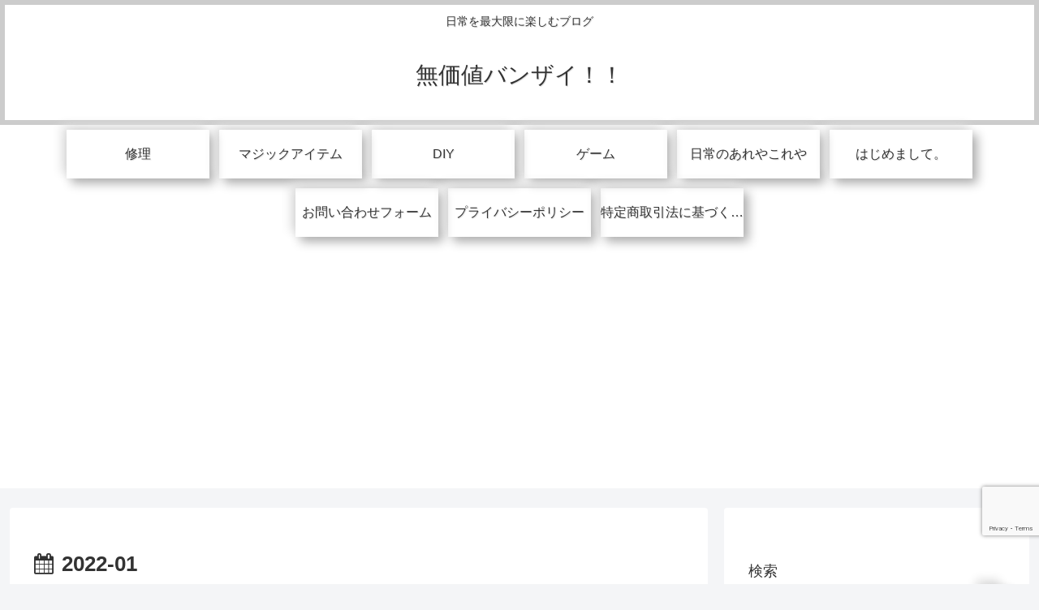

--- FILE ---
content_type: text/html; charset=utf-8
request_url: https://www.google.com/recaptcha/api2/anchor?ar=1&k=6LeRDYUiAAAAADnuxzo196deYG5d4WK0wiwrg3uC&co=aHR0cHM6Ly9iYW56YWkuZHJlYW1jeWNsZTAwMS5jb206NDQz&hl=en&v=PoyoqOPhxBO7pBk68S4YbpHZ&size=invisible&anchor-ms=20000&execute-ms=30000&cb=5qqbiav443je
body_size: 48681
content:
<!DOCTYPE HTML><html dir="ltr" lang="en"><head><meta http-equiv="Content-Type" content="text/html; charset=UTF-8">
<meta http-equiv="X-UA-Compatible" content="IE=edge">
<title>reCAPTCHA</title>
<style type="text/css">
/* cyrillic-ext */
@font-face {
  font-family: 'Roboto';
  font-style: normal;
  font-weight: 400;
  font-stretch: 100%;
  src: url(//fonts.gstatic.com/s/roboto/v48/KFO7CnqEu92Fr1ME7kSn66aGLdTylUAMa3GUBHMdazTgWw.woff2) format('woff2');
  unicode-range: U+0460-052F, U+1C80-1C8A, U+20B4, U+2DE0-2DFF, U+A640-A69F, U+FE2E-FE2F;
}
/* cyrillic */
@font-face {
  font-family: 'Roboto';
  font-style: normal;
  font-weight: 400;
  font-stretch: 100%;
  src: url(//fonts.gstatic.com/s/roboto/v48/KFO7CnqEu92Fr1ME7kSn66aGLdTylUAMa3iUBHMdazTgWw.woff2) format('woff2');
  unicode-range: U+0301, U+0400-045F, U+0490-0491, U+04B0-04B1, U+2116;
}
/* greek-ext */
@font-face {
  font-family: 'Roboto';
  font-style: normal;
  font-weight: 400;
  font-stretch: 100%;
  src: url(//fonts.gstatic.com/s/roboto/v48/KFO7CnqEu92Fr1ME7kSn66aGLdTylUAMa3CUBHMdazTgWw.woff2) format('woff2');
  unicode-range: U+1F00-1FFF;
}
/* greek */
@font-face {
  font-family: 'Roboto';
  font-style: normal;
  font-weight: 400;
  font-stretch: 100%;
  src: url(//fonts.gstatic.com/s/roboto/v48/KFO7CnqEu92Fr1ME7kSn66aGLdTylUAMa3-UBHMdazTgWw.woff2) format('woff2');
  unicode-range: U+0370-0377, U+037A-037F, U+0384-038A, U+038C, U+038E-03A1, U+03A3-03FF;
}
/* math */
@font-face {
  font-family: 'Roboto';
  font-style: normal;
  font-weight: 400;
  font-stretch: 100%;
  src: url(//fonts.gstatic.com/s/roboto/v48/KFO7CnqEu92Fr1ME7kSn66aGLdTylUAMawCUBHMdazTgWw.woff2) format('woff2');
  unicode-range: U+0302-0303, U+0305, U+0307-0308, U+0310, U+0312, U+0315, U+031A, U+0326-0327, U+032C, U+032F-0330, U+0332-0333, U+0338, U+033A, U+0346, U+034D, U+0391-03A1, U+03A3-03A9, U+03B1-03C9, U+03D1, U+03D5-03D6, U+03F0-03F1, U+03F4-03F5, U+2016-2017, U+2034-2038, U+203C, U+2040, U+2043, U+2047, U+2050, U+2057, U+205F, U+2070-2071, U+2074-208E, U+2090-209C, U+20D0-20DC, U+20E1, U+20E5-20EF, U+2100-2112, U+2114-2115, U+2117-2121, U+2123-214F, U+2190, U+2192, U+2194-21AE, U+21B0-21E5, U+21F1-21F2, U+21F4-2211, U+2213-2214, U+2216-22FF, U+2308-230B, U+2310, U+2319, U+231C-2321, U+2336-237A, U+237C, U+2395, U+239B-23B7, U+23D0, U+23DC-23E1, U+2474-2475, U+25AF, U+25B3, U+25B7, U+25BD, U+25C1, U+25CA, U+25CC, U+25FB, U+266D-266F, U+27C0-27FF, U+2900-2AFF, U+2B0E-2B11, U+2B30-2B4C, U+2BFE, U+3030, U+FF5B, U+FF5D, U+1D400-1D7FF, U+1EE00-1EEFF;
}
/* symbols */
@font-face {
  font-family: 'Roboto';
  font-style: normal;
  font-weight: 400;
  font-stretch: 100%;
  src: url(//fonts.gstatic.com/s/roboto/v48/KFO7CnqEu92Fr1ME7kSn66aGLdTylUAMaxKUBHMdazTgWw.woff2) format('woff2');
  unicode-range: U+0001-000C, U+000E-001F, U+007F-009F, U+20DD-20E0, U+20E2-20E4, U+2150-218F, U+2190, U+2192, U+2194-2199, U+21AF, U+21E6-21F0, U+21F3, U+2218-2219, U+2299, U+22C4-22C6, U+2300-243F, U+2440-244A, U+2460-24FF, U+25A0-27BF, U+2800-28FF, U+2921-2922, U+2981, U+29BF, U+29EB, U+2B00-2BFF, U+4DC0-4DFF, U+FFF9-FFFB, U+10140-1018E, U+10190-1019C, U+101A0, U+101D0-101FD, U+102E0-102FB, U+10E60-10E7E, U+1D2C0-1D2D3, U+1D2E0-1D37F, U+1F000-1F0FF, U+1F100-1F1AD, U+1F1E6-1F1FF, U+1F30D-1F30F, U+1F315, U+1F31C, U+1F31E, U+1F320-1F32C, U+1F336, U+1F378, U+1F37D, U+1F382, U+1F393-1F39F, U+1F3A7-1F3A8, U+1F3AC-1F3AF, U+1F3C2, U+1F3C4-1F3C6, U+1F3CA-1F3CE, U+1F3D4-1F3E0, U+1F3ED, U+1F3F1-1F3F3, U+1F3F5-1F3F7, U+1F408, U+1F415, U+1F41F, U+1F426, U+1F43F, U+1F441-1F442, U+1F444, U+1F446-1F449, U+1F44C-1F44E, U+1F453, U+1F46A, U+1F47D, U+1F4A3, U+1F4B0, U+1F4B3, U+1F4B9, U+1F4BB, U+1F4BF, U+1F4C8-1F4CB, U+1F4D6, U+1F4DA, U+1F4DF, U+1F4E3-1F4E6, U+1F4EA-1F4ED, U+1F4F7, U+1F4F9-1F4FB, U+1F4FD-1F4FE, U+1F503, U+1F507-1F50B, U+1F50D, U+1F512-1F513, U+1F53E-1F54A, U+1F54F-1F5FA, U+1F610, U+1F650-1F67F, U+1F687, U+1F68D, U+1F691, U+1F694, U+1F698, U+1F6AD, U+1F6B2, U+1F6B9-1F6BA, U+1F6BC, U+1F6C6-1F6CF, U+1F6D3-1F6D7, U+1F6E0-1F6EA, U+1F6F0-1F6F3, U+1F6F7-1F6FC, U+1F700-1F7FF, U+1F800-1F80B, U+1F810-1F847, U+1F850-1F859, U+1F860-1F887, U+1F890-1F8AD, U+1F8B0-1F8BB, U+1F8C0-1F8C1, U+1F900-1F90B, U+1F93B, U+1F946, U+1F984, U+1F996, U+1F9E9, U+1FA00-1FA6F, U+1FA70-1FA7C, U+1FA80-1FA89, U+1FA8F-1FAC6, U+1FACE-1FADC, U+1FADF-1FAE9, U+1FAF0-1FAF8, U+1FB00-1FBFF;
}
/* vietnamese */
@font-face {
  font-family: 'Roboto';
  font-style: normal;
  font-weight: 400;
  font-stretch: 100%;
  src: url(//fonts.gstatic.com/s/roboto/v48/KFO7CnqEu92Fr1ME7kSn66aGLdTylUAMa3OUBHMdazTgWw.woff2) format('woff2');
  unicode-range: U+0102-0103, U+0110-0111, U+0128-0129, U+0168-0169, U+01A0-01A1, U+01AF-01B0, U+0300-0301, U+0303-0304, U+0308-0309, U+0323, U+0329, U+1EA0-1EF9, U+20AB;
}
/* latin-ext */
@font-face {
  font-family: 'Roboto';
  font-style: normal;
  font-weight: 400;
  font-stretch: 100%;
  src: url(//fonts.gstatic.com/s/roboto/v48/KFO7CnqEu92Fr1ME7kSn66aGLdTylUAMa3KUBHMdazTgWw.woff2) format('woff2');
  unicode-range: U+0100-02BA, U+02BD-02C5, U+02C7-02CC, U+02CE-02D7, U+02DD-02FF, U+0304, U+0308, U+0329, U+1D00-1DBF, U+1E00-1E9F, U+1EF2-1EFF, U+2020, U+20A0-20AB, U+20AD-20C0, U+2113, U+2C60-2C7F, U+A720-A7FF;
}
/* latin */
@font-face {
  font-family: 'Roboto';
  font-style: normal;
  font-weight: 400;
  font-stretch: 100%;
  src: url(//fonts.gstatic.com/s/roboto/v48/KFO7CnqEu92Fr1ME7kSn66aGLdTylUAMa3yUBHMdazQ.woff2) format('woff2');
  unicode-range: U+0000-00FF, U+0131, U+0152-0153, U+02BB-02BC, U+02C6, U+02DA, U+02DC, U+0304, U+0308, U+0329, U+2000-206F, U+20AC, U+2122, U+2191, U+2193, U+2212, U+2215, U+FEFF, U+FFFD;
}
/* cyrillic-ext */
@font-face {
  font-family: 'Roboto';
  font-style: normal;
  font-weight: 500;
  font-stretch: 100%;
  src: url(//fonts.gstatic.com/s/roboto/v48/KFO7CnqEu92Fr1ME7kSn66aGLdTylUAMa3GUBHMdazTgWw.woff2) format('woff2');
  unicode-range: U+0460-052F, U+1C80-1C8A, U+20B4, U+2DE0-2DFF, U+A640-A69F, U+FE2E-FE2F;
}
/* cyrillic */
@font-face {
  font-family: 'Roboto';
  font-style: normal;
  font-weight: 500;
  font-stretch: 100%;
  src: url(//fonts.gstatic.com/s/roboto/v48/KFO7CnqEu92Fr1ME7kSn66aGLdTylUAMa3iUBHMdazTgWw.woff2) format('woff2');
  unicode-range: U+0301, U+0400-045F, U+0490-0491, U+04B0-04B1, U+2116;
}
/* greek-ext */
@font-face {
  font-family: 'Roboto';
  font-style: normal;
  font-weight: 500;
  font-stretch: 100%;
  src: url(//fonts.gstatic.com/s/roboto/v48/KFO7CnqEu92Fr1ME7kSn66aGLdTylUAMa3CUBHMdazTgWw.woff2) format('woff2');
  unicode-range: U+1F00-1FFF;
}
/* greek */
@font-face {
  font-family: 'Roboto';
  font-style: normal;
  font-weight: 500;
  font-stretch: 100%;
  src: url(//fonts.gstatic.com/s/roboto/v48/KFO7CnqEu92Fr1ME7kSn66aGLdTylUAMa3-UBHMdazTgWw.woff2) format('woff2');
  unicode-range: U+0370-0377, U+037A-037F, U+0384-038A, U+038C, U+038E-03A1, U+03A3-03FF;
}
/* math */
@font-face {
  font-family: 'Roboto';
  font-style: normal;
  font-weight: 500;
  font-stretch: 100%;
  src: url(//fonts.gstatic.com/s/roboto/v48/KFO7CnqEu92Fr1ME7kSn66aGLdTylUAMawCUBHMdazTgWw.woff2) format('woff2');
  unicode-range: U+0302-0303, U+0305, U+0307-0308, U+0310, U+0312, U+0315, U+031A, U+0326-0327, U+032C, U+032F-0330, U+0332-0333, U+0338, U+033A, U+0346, U+034D, U+0391-03A1, U+03A3-03A9, U+03B1-03C9, U+03D1, U+03D5-03D6, U+03F0-03F1, U+03F4-03F5, U+2016-2017, U+2034-2038, U+203C, U+2040, U+2043, U+2047, U+2050, U+2057, U+205F, U+2070-2071, U+2074-208E, U+2090-209C, U+20D0-20DC, U+20E1, U+20E5-20EF, U+2100-2112, U+2114-2115, U+2117-2121, U+2123-214F, U+2190, U+2192, U+2194-21AE, U+21B0-21E5, U+21F1-21F2, U+21F4-2211, U+2213-2214, U+2216-22FF, U+2308-230B, U+2310, U+2319, U+231C-2321, U+2336-237A, U+237C, U+2395, U+239B-23B7, U+23D0, U+23DC-23E1, U+2474-2475, U+25AF, U+25B3, U+25B7, U+25BD, U+25C1, U+25CA, U+25CC, U+25FB, U+266D-266F, U+27C0-27FF, U+2900-2AFF, U+2B0E-2B11, U+2B30-2B4C, U+2BFE, U+3030, U+FF5B, U+FF5D, U+1D400-1D7FF, U+1EE00-1EEFF;
}
/* symbols */
@font-face {
  font-family: 'Roboto';
  font-style: normal;
  font-weight: 500;
  font-stretch: 100%;
  src: url(//fonts.gstatic.com/s/roboto/v48/KFO7CnqEu92Fr1ME7kSn66aGLdTylUAMaxKUBHMdazTgWw.woff2) format('woff2');
  unicode-range: U+0001-000C, U+000E-001F, U+007F-009F, U+20DD-20E0, U+20E2-20E4, U+2150-218F, U+2190, U+2192, U+2194-2199, U+21AF, U+21E6-21F0, U+21F3, U+2218-2219, U+2299, U+22C4-22C6, U+2300-243F, U+2440-244A, U+2460-24FF, U+25A0-27BF, U+2800-28FF, U+2921-2922, U+2981, U+29BF, U+29EB, U+2B00-2BFF, U+4DC0-4DFF, U+FFF9-FFFB, U+10140-1018E, U+10190-1019C, U+101A0, U+101D0-101FD, U+102E0-102FB, U+10E60-10E7E, U+1D2C0-1D2D3, U+1D2E0-1D37F, U+1F000-1F0FF, U+1F100-1F1AD, U+1F1E6-1F1FF, U+1F30D-1F30F, U+1F315, U+1F31C, U+1F31E, U+1F320-1F32C, U+1F336, U+1F378, U+1F37D, U+1F382, U+1F393-1F39F, U+1F3A7-1F3A8, U+1F3AC-1F3AF, U+1F3C2, U+1F3C4-1F3C6, U+1F3CA-1F3CE, U+1F3D4-1F3E0, U+1F3ED, U+1F3F1-1F3F3, U+1F3F5-1F3F7, U+1F408, U+1F415, U+1F41F, U+1F426, U+1F43F, U+1F441-1F442, U+1F444, U+1F446-1F449, U+1F44C-1F44E, U+1F453, U+1F46A, U+1F47D, U+1F4A3, U+1F4B0, U+1F4B3, U+1F4B9, U+1F4BB, U+1F4BF, U+1F4C8-1F4CB, U+1F4D6, U+1F4DA, U+1F4DF, U+1F4E3-1F4E6, U+1F4EA-1F4ED, U+1F4F7, U+1F4F9-1F4FB, U+1F4FD-1F4FE, U+1F503, U+1F507-1F50B, U+1F50D, U+1F512-1F513, U+1F53E-1F54A, U+1F54F-1F5FA, U+1F610, U+1F650-1F67F, U+1F687, U+1F68D, U+1F691, U+1F694, U+1F698, U+1F6AD, U+1F6B2, U+1F6B9-1F6BA, U+1F6BC, U+1F6C6-1F6CF, U+1F6D3-1F6D7, U+1F6E0-1F6EA, U+1F6F0-1F6F3, U+1F6F7-1F6FC, U+1F700-1F7FF, U+1F800-1F80B, U+1F810-1F847, U+1F850-1F859, U+1F860-1F887, U+1F890-1F8AD, U+1F8B0-1F8BB, U+1F8C0-1F8C1, U+1F900-1F90B, U+1F93B, U+1F946, U+1F984, U+1F996, U+1F9E9, U+1FA00-1FA6F, U+1FA70-1FA7C, U+1FA80-1FA89, U+1FA8F-1FAC6, U+1FACE-1FADC, U+1FADF-1FAE9, U+1FAF0-1FAF8, U+1FB00-1FBFF;
}
/* vietnamese */
@font-face {
  font-family: 'Roboto';
  font-style: normal;
  font-weight: 500;
  font-stretch: 100%;
  src: url(//fonts.gstatic.com/s/roboto/v48/KFO7CnqEu92Fr1ME7kSn66aGLdTylUAMa3OUBHMdazTgWw.woff2) format('woff2');
  unicode-range: U+0102-0103, U+0110-0111, U+0128-0129, U+0168-0169, U+01A0-01A1, U+01AF-01B0, U+0300-0301, U+0303-0304, U+0308-0309, U+0323, U+0329, U+1EA0-1EF9, U+20AB;
}
/* latin-ext */
@font-face {
  font-family: 'Roboto';
  font-style: normal;
  font-weight: 500;
  font-stretch: 100%;
  src: url(//fonts.gstatic.com/s/roboto/v48/KFO7CnqEu92Fr1ME7kSn66aGLdTylUAMa3KUBHMdazTgWw.woff2) format('woff2');
  unicode-range: U+0100-02BA, U+02BD-02C5, U+02C7-02CC, U+02CE-02D7, U+02DD-02FF, U+0304, U+0308, U+0329, U+1D00-1DBF, U+1E00-1E9F, U+1EF2-1EFF, U+2020, U+20A0-20AB, U+20AD-20C0, U+2113, U+2C60-2C7F, U+A720-A7FF;
}
/* latin */
@font-face {
  font-family: 'Roboto';
  font-style: normal;
  font-weight: 500;
  font-stretch: 100%;
  src: url(//fonts.gstatic.com/s/roboto/v48/KFO7CnqEu92Fr1ME7kSn66aGLdTylUAMa3yUBHMdazQ.woff2) format('woff2');
  unicode-range: U+0000-00FF, U+0131, U+0152-0153, U+02BB-02BC, U+02C6, U+02DA, U+02DC, U+0304, U+0308, U+0329, U+2000-206F, U+20AC, U+2122, U+2191, U+2193, U+2212, U+2215, U+FEFF, U+FFFD;
}
/* cyrillic-ext */
@font-face {
  font-family: 'Roboto';
  font-style: normal;
  font-weight: 900;
  font-stretch: 100%;
  src: url(//fonts.gstatic.com/s/roboto/v48/KFO7CnqEu92Fr1ME7kSn66aGLdTylUAMa3GUBHMdazTgWw.woff2) format('woff2');
  unicode-range: U+0460-052F, U+1C80-1C8A, U+20B4, U+2DE0-2DFF, U+A640-A69F, U+FE2E-FE2F;
}
/* cyrillic */
@font-face {
  font-family: 'Roboto';
  font-style: normal;
  font-weight: 900;
  font-stretch: 100%;
  src: url(//fonts.gstatic.com/s/roboto/v48/KFO7CnqEu92Fr1ME7kSn66aGLdTylUAMa3iUBHMdazTgWw.woff2) format('woff2');
  unicode-range: U+0301, U+0400-045F, U+0490-0491, U+04B0-04B1, U+2116;
}
/* greek-ext */
@font-face {
  font-family: 'Roboto';
  font-style: normal;
  font-weight: 900;
  font-stretch: 100%;
  src: url(//fonts.gstatic.com/s/roboto/v48/KFO7CnqEu92Fr1ME7kSn66aGLdTylUAMa3CUBHMdazTgWw.woff2) format('woff2');
  unicode-range: U+1F00-1FFF;
}
/* greek */
@font-face {
  font-family: 'Roboto';
  font-style: normal;
  font-weight: 900;
  font-stretch: 100%;
  src: url(//fonts.gstatic.com/s/roboto/v48/KFO7CnqEu92Fr1ME7kSn66aGLdTylUAMa3-UBHMdazTgWw.woff2) format('woff2');
  unicode-range: U+0370-0377, U+037A-037F, U+0384-038A, U+038C, U+038E-03A1, U+03A3-03FF;
}
/* math */
@font-face {
  font-family: 'Roboto';
  font-style: normal;
  font-weight: 900;
  font-stretch: 100%;
  src: url(//fonts.gstatic.com/s/roboto/v48/KFO7CnqEu92Fr1ME7kSn66aGLdTylUAMawCUBHMdazTgWw.woff2) format('woff2');
  unicode-range: U+0302-0303, U+0305, U+0307-0308, U+0310, U+0312, U+0315, U+031A, U+0326-0327, U+032C, U+032F-0330, U+0332-0333, U+0338, U+033A, U+0346, U+034D, U+0391-03A1, U+03A3-03A9, U+03B1-03C9, U+03D1, U+03D5-03D6, U+03F0-03F1, U+03F4-03F5, U+2016-2017, U+2034-2038, U+203C, U+2040, U+2043, U+2047, U+2050, U+2057, U+205F, U+2070-2071, U+2074-208E, U+2090-209C, U+20D0-20DC, U+20E1, U+20E5-20EF, U+2100-2112, U+2114-2115, U+2117-2121, U+2123-214F, U+2190, U+2192, U+2194-21AE, U+21B0-21E5, U+21F1-21F2, U+21F4-2211, U+2213-2214, U+2216-22FF, U+2308-230B, U+2310, U+2319, U+231C-2321, U+2336-237A, U+237C, U+2395, U+239B-23B7, U+23D0, U+23DC-23E1, U+2474-2475, U+25AF, U+25B3, U+25B7, U+25BD, U+25C1, U+25CA, U+25CC, U+25FB, U+266D-266F, U+27C0-27FF, U+2900-2AFF, U+2B0E-2B11, U+2B30-2B4C, U+2BFE, U+3030, U+FF5B, U+FF5D, U+1D400-1D7FF, U+1EE00-1EEFF;
}
/* symbols */
@font-face {
  font-family: 'Roboto';
  font-style: normal;
  font-weight: 900;
  font-stretch: 100%;
  src: url(//fonts.gstatic.com/s/roboto/v48/KFO7CnqEu92Fr1ME7kSn66aGLdTylUAMaxKUBHMdazTgWw.woff2) format('woff2');
  unicode-range: U+0001-000C, U+000E-001F, U+007F-009F, U+20DD-20E0, U+20E2-20E4, U+2150-218F, U+2190, U+2192, U+2194-2199, U+21AF, U+21E6-21F0, U+21F3, U+2218-2219, U+2299, U+22C4-22C6, U+2300-243F, U+2440-244A, U+2460-24FF, U+25A0-27BF, U+2800-28FF, U+2921-2922, U+2981, U+29BF, U+29EB, U+2B00-2BFF, U+4DC0-4DFF, U+FFF9-FFFB, U+10140-1018E, U+10190-1019C, U+101A0, U+101D0-101FD, U+102E0-102FB, U+10E60-10E7E, U+1D2C0-1D2D3, U+1D2E0-1D37F, U+1F000-1F0FF, U+1F100-1F1AD, U+1F1E6-1F1FF, U+1F30D-1F30F, U+1F315, U+1F31C, U+1F31E, U+1F320-1F32C, U+1F336, U+1F378, U+1F37D, U+1F382, U+1F393-1F39F, U+1F3A7-1F3A8, U+1F3AC-1F3AF, U+1F3C2, U+1F3C4-1F3C6, U+1F3CA-1F3CE, U+1F3D4-1F3E0, U+1F3ED, U+1F3F1-1F3F3, U+1F3F5-1F3F7, U+1F408, U+1F415, U+1F41F, U+1F426, U+1F43F, U+1F441-1F442, U+1F444, U+1F446-1F449, U+1F44C-1F44E, U+1F453, U+1F46A, U+1F47D, U+1F4A3, U+1F4B0, U+1F4B3, U+1F4B9, U+1F4BB, U+1F4BF, U+1F4C8-1F4CB, U+1F4D6, U+1F4DA, U+1F4DF, U+1F4E3-1F4E6, U+1F4EA-1F4ED, U+1F4F7, U+1F4F9-1F4FB, U+1F4FD-1F4FE, U+1F503, U+1F507-1F50B, U+1F50D, U+1F512-1F513, U+1F53E-1F54A, U+1F54F-1F5FA, U+1F610, U+1F650-1F67F, U+1F687, U+1F68D, U+1F691, U+1F694, U+1F698, U+1F6AD, U+1F6B2, U+1F6B9-1F6BA, U+1F6BC, U+1F6C6-1F6CF, U+1F6D3-1F6D7, U+1F6E0-1F6EA, U+1F6F0-1F6F3, U+1F6F7-1F6FC, U+1F700-1F7FF, U+1F800-1F80B, U+1F810-1F847, U+1F850-1F859, U+1F860-1F887, U+1F890-1F8AD, U+1F8B0-1F8BB, U+1F8C0-1F8C1, U+1F900-1F90B, U+1F93B, U+1F946, U+1F984, U+1F996, U+1F9E9, U+1FA00-1FA6F, U+1FA70-1FA7C, U+1FA80-1FA89, U+1FA8F-1FAC6, U+1FACE-1FADC, U+1FADF-1FAE9, U+1FAF0-1FAF8, U+1FB00-1FBFF;
}
/* vietnamese */
@font-face {
  font-family: 'Roboto';
  font-style: normal;
  font-weight: 900;
  font-stretch: 100%;
  src: url(//fonts.gstatic.com/s/roboto/v48/KFO7CnqEu92Fr1ME7kSn66aGLdTylUAMa3OUBHMdazTgWw.woff2) format('woff2');
  unicode-range: U+0102-0103, U+0110-0111, U+0128-0129, U+0168-0169, U+01A0-01A1, U+01AF-01B0, U+0300-0301, U+0303-0304, U+0308-0309, U+0323, U+0329, U+1EA0-1EF9, U+20AB;
}
/* latin-ext */
@font-face {
  font-family: 'Roboto';
  font-style: normal;
  font-weight: 900;
  font-stretch: 100%;
  src: url(//fonts.gstatic.com/s/roboto/v48/KFO7CnqEu92Fr1ME7kSn66aGLdTylUAMa3KUBHMdazTgWw.woff2) format('woff2');
  unicode-range: U+0100-02BA, U+02BD-02C5, U+02C7-02CC, U+02CE-02D7, U+02DD-02FF, U+0304, U+0308, U+0329, U+1D00-1DBF, U+1E00-1E9F, U+1EF2-1EFF, U+2020, U+20A0-20AB, U+20AD-20C0, U+2113, U+2C60-2C7F, U+A720-A7FF;
}
/* latin */
@font-face {
  font-family: 'Roboto';
  font-style: normal;
  font-weight: 900;
  font-stretch: 100%;
  src: url(//fonts.gstatic.com/s/roboto/v48/KFO7CnqEu92Fr1ME7kSn66aGLdTylUAMa3yUBHMdazQ.woff2) format('woff2');
  unicode-range: U+0000-00FF, U+0131, U+0152-0153, U+02BB-02BC, U+02C6, U+02DA, U+02DC, U+0304, U+0308, U+0329, U+2000-206F, U+20AC, U+2122, U+2191, U+2193, U+2212, U+2215, U+FEFF, U+FFFD;
}

</style>
<link rel="stylesheet" type="text/css" href="https://www.gstatic.com/recaptcha/releases/PoyoqOPhxBO7pBk68S4YbpHZ/styles__ltr.css">
<script nonce="e9MyTZX3G9P_kwOGsNoy8A" type="text/javascript">window['__recaptcha_api'] = 'https://www.google.com/recaptcha/api2/';</script>
<script type="text/javascript" src="https://www.gstatic.com/recaptcha/releases/PoyoqOPhxBO7pBk68S4YbpHZ/recaptcha__en.js" nonce="e9MyTZX3G9P_kwOGsNoy8A">
      
    </script></head>
<body><div id="rc-anchor-alert" class="rc-anchor-alert"></div>
<input type="hidden" id="recaptcha-token" value="[base64]">
<script type="text/javascript" nonce="e9MyTZX3G9P_kwOGsNoy8A">
      recaptcha.anchor.Main.init("[\x22ainput\x22,[\x22bgdata\x22,\x22\x22,\[base64]/[base64]/MjU1Ong/[base64]/[base64]/[base64]/[base64]/[base64]/[base64]/[base64]/[base64]/[base64]/[base64]/[base64]/[base64]/[base64]/[base64]/[base64]\\u003d\x22,\[base64]\x22,\[base64]/K3VvPR3Dg8OGwrwfL8KGw6/ClsOLw4zDsycbVljCgsK8wrLDoV4/woPDgsO5woQnwoXDosKhwrbClsKiVT4WwrzChlHDi2oiwqvCtMKJwpY/HcKJw5dcKMKQwrMMD8KvwqDCpcKVTMOkFcKUw7PCnUrDkMKnw6onWsOrKsK/[base64]/Cg8KLM8KJJUHDmcOaV8O9WMKoU1XDtyvCvMOzRVU2bsOobcKBwrnDlnHDo2U+wrTDlMOXWMO/[base64]/WD3Co8KnwoIAwrB3wqrCg8KYw5rDil5jazBLw5hFG0sVRCPDh8KKwqt4cUNWc3Mhwr3CnH/DuXzDljzCtj/Do8K9aioFw4TDjh1Uw4PChcOYAjjDlcOXeMKIwrZ3SsKUw4BVODnDlG7DnVrDmlpXwoBFw6crfcK/[base64]/wox0YMOrw7PCpsKMT8KJKMKMw7cLwpDDiXXChcKLVlkXPAbDisK9B8O+wqLDlsKNaRbDpi3Do1lHw6LCpMOZw7Arw6DCtlDDu0DDrjldFnQ5NcK8e8OzbcOZw50wwqE7GAjCo0tow4Z/JXDDjMOGw4NlQsKnwq0pPXt0wrd9w6Mec8OBWBDDqEESRMOLHgYRRMKIwo4+w6PDmMO0XybDsRPDnBDDp8OoJivDgMO/w5PDiEnCtsK8wrXDmS16w7rDm8OmIRFJwr0ywrlFXijDh3dtE8OwwpRbwrXDnDtlwr1rJcOATcKKw6TCkcK7wpXCkU4Iw7N8wqTCiMObwrLDlGDDksO3OsKHwonCiRdnOGMyCjnCjsKYwqU3wp1jwrwNBMK1FMKewqDDnifCviorw5Z2O2/DvcK6wp1ZV0hzGsKMwqMgT8OveGdbw5I3wq9dAwjCqsOBw7HCh8O0PT8Bw7vDgcK4wrnDiTfDv1nDi1rCucOow6B5w5QFwrXDpEzDnQQ1wocfXjDDusKeFSXDk8K1GRzCqcKbeMKkdU7DmMKiw53CtVE1D8O2w5XDpSsww54fwoTDtgk3w64tUj9UWcO4wp9/[base64]/DvSLDkMKEw5zDsMOkFcO6wpjDqMOgwqPCtTE5wogtL8KMw7Rawr0ewoXCqcO8SVPCtVnDgCwJwpBUNMKUwqzCv8KcX8K1wo7DjcKOw4ESC3TDr8OhwqXClMO+PHnDvkYuwqrDinN/w5PCiHvDpXtjdQcheMKOY1FkYxHDpV7DtcKlwozDkMOYVnzDinXCrwodUirDkMOzw7dew6FEwrFyw7BNbx/[base64]/DgEkQQkLDlsKSQ2LChcO5w59PwqXCqMKqOsODUwfDpsOiCV5KaXMxUcOuPFU0w75VLcOtw5TCon1JKWHCkwbCvxQRCcKpwqRcXk0WawfCqsK3w68IMcKvd8OJbhpJw7tgwrDCmm3Co8Kaw53Du8Kvw5vDgwUFwp/Cn3YewqzDhMKCRMKJw7DCvcK9fkvDpcKYTcK3CcOZw5NiecOJaV/CsMOcCybDmsOawp/[base64]/CkcKuczpQe33CvTXDrMOhBMK9WkDCu8K4Nm0oXcOyZlDCqsK7GsOKw7BNQ1ECw7fDgcKRwqDDmicLworDtMK7F8K8O8OIdRXDk3NhcB7DoFLDszbDtBJJwrZFIMKQwoNwUMKTdcK2KsKjwrFwHxvDgcK2w7ZRAsOnwoplwpPCnE8uw5/Cp28bdEdgUgTCocOiw7p1wprDqMOPwqMlw4bDohQyw5cRf8O5YMO3NMKjwpDCkcKeDRrCimIQwpwrw7sZwqQCwoNzDcOdw7PDjCVxCcOpVz/[base64]/DmV5lKBMsNhHCs8Kgw5MuKcO9wq5XwpcVwqhUdMO9w43CtMOtchxfJcOEwoxAwo/CvSp0bcOzXFnDgsOKKsKRIsOAwo9NwpNuXMObYMKyLcKbwpzDkMKzw6nDncOyPx3DkcO2wr16wpnDvAwGw6ZCw7HDnUIIwrHCtjlhwqzDuMOOPzQoRcKNw6xVaEjDi1XCgcKPwoUkwr/CgHXDlMKXw5AxcSkzwrk0wrvCoMK/[base64]/CkMKQeUPCgylzAcOUwqINw5TCmcKQFwvCu2cLIcKXeMKYKhQcwqAsH8OUGMOLVsO1woRywqMsGMOUw4pbPiNcwrJdSMKEwodkw6RAwqTCiX5wR8OgwpwGw4A/[base64]/CoBnCg8OfwrfCuMKhw5vDlmDCu8Kvw7wLTMK9PMKmT0VMw7gYwoRGQEYNVcKIYQ/CpCjCsMO5FQfCoSHCiGwuA8Ktwo3ChcOTwpMQw74awoloX8OADcK6VcKdw5IaXMK5w4UzOT7DhsKONcKvw7bCv8OodsKkGg/ClEVyw7xmej/[base64]/AiVcw78Dwo7CiDXCnmJMwocSHsOTTMOFwp1vccKBFntEw5jCk8KTJsKmwoPDilBLPsK5w63CnMOoeynDtsKqQcOfw7nDsMKKDcOyb8O0wrLDv3M9w4w+w7PDjklYXMK9Rip2w5DCvinCgcOrQsOIT8OLw4zCncKRaMK1wr/DnsOLwp5WPGcQwobCicOuw6EXecOiV8Okwp8GYsOowrRuw53CkcOWUcOrw6rDoMKFBFPDviHDnsOTwrvCncO1NndQGMKLBcOPwrM6wpE0IGsBJxVZwpnCj3DCm8KpeA/DiWXDgEMrFWjDuiwDIcK3SsOgNUDCmVXDmsKmwoV3wp8cHBDCoMOjwpBDP3vCogrCrHVmGcOUw5XDhEhGw7jCnsO+A102w47ChMO6UVXCj20FwpxZe8KXQsODw4DDh0PDncKHwojCicK5wrRdWsOuwqrDqw8yw6jCkMO8JyTDgB0XRn/CsHzDpMKfw7NyDWXDg0TDtsOrwqI3wrjDgUTDkyopwq/ChAHDgcOuLlAnBEXCoCbDh8OUwpLCgcKfMH7Ch03DpMOfFsO5w4vDgUNEw60qZcK4RSgvd8OGw759wpzDqTB0UMKnOAdYw73DuMO/wpvDmcKqw4TCi8KPw7MtMMKvwqpowrDChsOYBF0tw7vDn8KRwofCuMKgAcKnw5UcNXpjwpslw7t9endtw6IhCsK7wqQOOSDDpANPWHjChsKcwpbDjcOowoZjNFzCoCHCtDjCnsO/LTLDjgDChMO5w55UwqbCj8K5B8Kcw7YaFSUnwrnDgcK0JwB3G8KHXcONfBHCjsO4wrk5CsOCQ20Vw6jCkcKvfMO7w53DhEXCvWF1GQAPI2DDjMOYw5TCukkzP8ODF8OUwrPDqsOZdsKrw64jJ8KSwq4FwqQWwqzCvsK/V8K3wpPDu8OsJMONw4jCmsOuw5HDmBDCqQNiwqtpMMKPwoPCvMKcacK7w43Dn8Kjeho2w4DCr8O2DcKPI8KCw6kVFMO8GsKKwo5bVsKnWnR5wrrCjMOPVSAvC8KxwrTCpyZMRG/[base64]/wrcAw5XCmjsdwrfCvMOlwqTChSJbUgN7VArChMOXNCg2wqpbWcOpw6hGcsOJA8KWw4DCpT3CvcOtw4nCqAhNwrvDtg/CrcK7asKgw63CuhA2w5l4NMO+w6dyPUrCvFhvV8OtwovDnsOew7jCsx4wwoxtOG/DiVfCtC7DtsO2Y1UZw6DCj8Ofw7HDncOGw4jCn8OsXArDucKlwoLDkV44w6HDlV7DkMOtfcKawrzClMKiXh7CrFrChcK4V8K9wofCp2Zdw7/CvcO+w5BqAcKWLGTCuMK7cmNZwp3CjDpAGsKXwrEGPcKHw54Kw4oPw4QAw60CbMKuwrjDnsK/wojCgcO4DBrCs33DtX/[base64]/CjsKWCT0qwpbCriXCqyx6wpUBw4/CtWEbaxgfwo/Cv8K2MMOdAznCiEzDn8KmwoTDrjpFVcKeVnPDiSbClsOywrloGDDCqMOGfhobCjfDpcOCw4ZLw47DhsO/w4DDrsOqwq/[base64]/WMO0w7IDRcOIw73CiAg0w4zCvsO4IiHDnUrCpsKBw6XDrB/DrmEgWcKyGD3DjXLCmsOvw4MITcKNaQEaGsO4w57CpzTCpMKHKMKKwrTCrsKnw5V6VHXCtB/[base64]/wrFEHEfDgiLCssKLQQZ0w7h/w4x7w6NEw6bCkMOOXsOEwrDDnsORTzoPwo0cwqMFc8OcK0tFwqkLwp/[base64]/w7DCtELCh8OIw5zCi8KPwq7ClsKAwrXCqcO/w7XCmzZuSX55fcK8wqMxXG/CjxDDuinDmcK9M8K5wqcMXMK3KsKlaMKVKklKM8OKInJrIQXCmyHDmQVrMcOCw5zDuMOsw5gPEXbDhQURwobDoTjDhXBTw7HDmMKhHhTDjk3DqsOebG3DtlvCssOrPMO/[base64]/CnsOFOARPw591w6Faw4rDokkTOlM8P8OXwrJLaAvDnsKHQsKURMKhw7pSw4XDigHCvEvCiiPDlMKrIsKdB21jOTNcJ8KiFsOkBMKnOmoHw5zCqHfCuMONUsKUwo/DocOtwqxHTcKswpjCjhfCpsKQwr3CnSBZwqwPw5rCjsK6w7bClF3DszEuwrDDs8Kiw5dfwpPDjw9Nwo3ChX8aM8KrD8K0wpVMw6s1w5bCosOcQw9Qw50Kw7jCvGDDhQrDhk/DhWQLw4Z6T8OCXnzDiUAdZiI7RsKRwpTDghF3w6HDmcOlw5LDugFXJEMvw6PDr17CgVU5NyVBWMK8woEabcK3w6/[base64]/DinvCiMOAwoo1w4YPw5rCkE1AwqJFwpnCuGPCg8K3w5PDncKrTsO/wrpvJj5owpPCmcOdwoIsw5rCv8OMGTLDkFPDtVTDlsKmTMODw4Y2w5RWwqEuw4Ujw75Nw5vDssKsbMOYwpjDgsK4F8KZaMKhLcK+I8Ohwp/CjVRJw6gSwqB9wpnDgEHCvEjCizDCm1nCgy3DmQQoIR8/w57Cu0zDrcKlViAsMQPDrsKWUSPDqwjDlRHCoMK3w6vDtcKKJj/Digsvwp0gwqV8w6hWwopxb8K3CH9aCHjCjsKEw4ckw4MkMcKUw7dlwqXDhE3CtcKVc8KPw5vCl8KWA8KEwo3CrMOhb8OXc8Ktw7PDnsOYw4Idw5kVw5nDq3M5w4zCkATDqMKfwoFYw4nDmMO9U3LCucO0FwnDjC/CicKLCgPCk8OvwoXDtARrwr1Tw69JKcKdDk1mRAAyw4xXwrXDnj4nacOvHMKAdMOxw67CqcOZGx/CjcO0bsOmJMK5wqYXwrRYwprCjcORw7p5wrvDgsKYwoUswpvDo1XCm2sDwpkHwoBYw7fCkhtbRcKNw6zDtMOmSV0NR8Kvw7p4w57CgU06wqLDq8OKwpPCssKOwqrCqMKdLcKjwoNlwpYSwqBdw5HCvwUPw7TCjy/DnGzDkj55asOawpNtw7gnCcOFwqrDlsKWSD/[base64]/[base64]/Du1sSJRwCQcOrcVR0FMO6BsKzKHhpwoDCj8O+a8KpfXU9w5jDvGgSwqU+PMKqw4DCh1IvwqcOH8K1w7fCgcO9w4nDiMKzB8KdTzZTDnjCvMOww7VJwpZtTAMqw67DpHLDssKqw5fCosOAwrbCncOEwr0XW8KLUFDDqlLDmsKFw5tTIcKtfn/CkAHCmcOJw6zDjsOYfjbCicKJJjzCoG0Qd8OOwqvDuMKcw5QAMRhlN2jCjsK0wrtldsKhRGPDhsK5M0rClcORwqJ9QMK/QMKkecKhfcKXwoxrw5PCvAgUw7hZwq7Dt0sYwojCvzkGwoLDqyRiV8ORw6xhw4nDk1jDghsQwrzCgsOiw7HChsKnw7FaFXtJXEXCnB1WVsKwOX/DhsOBfidwfcOKwqcDUhY/bMOQw6HDshvDj8KxSMOAbsOpPsK4woBJZikvcCc0RAtRwqnDoWs8Cz9ww650w5wfw6LCiCVdQmdGKVjDhMKZw6xTDh0eP8KRwo3CvyDCqsKjIDDCuDVcDWRJwq7CoRktwoQ3f2nCqcO4wpjCqi3CgwfCkiADw7HDu8Kkw5k/w5BjbVfCgcKiw5bDkMOwa8OtLMO5w51gw7g2SwTDrMKbwrnCkysIXVPCrMOCDMKnwqdNwp/[base64]/wqLDr8OsfsK7wrd+w7MpIy/ChcKROSJCJSPCjVrDs8Kaw5rCmsO6wrrCvcO1N8OBwqXDpSrDiADDn3c9wojDtMKFbMOqCcKeMWgvwpg5woUKdgfDgjdqw6zDli7DnW4twpbDjzLDikQew47DrGYMw5AAw6/Drj7Ciz4tw7zCs3txPndwWXbDlTw5OsO6S2HCpMOjRcOUwrBVO8KIwqDDksO1w5HCnCjCoHcFMicxFnc7w73DmDpYCD3Cu2wGw7DCksOnw5hHH8O5wr/DmG0DJcOrOR3CkyrCm2E/wrvCnsKuPzZ7w5vDlRHCjsORecK/w5EOwqczw48cXcORO8K9w7LDmMOMGmpZw53Dm8KVw5JLb8K1w5/CsCvCvsO0w5wNw5LDisKYwoDCu8KCw6nCg8K+w4lrwo/DlMObVDskYcKzw6TDgcOSw40jABcLwrtQQEvCkS7DhMOmwovCpcO2dsO4aQnDqShxwrZ5wrd7w5rCrmfDs8OReG3Cu3zDvsOjwoLDgjXCkV7CqMO5wol8GjbCqnMewr5rw5taw6EfD8OXMF5fw4XDmMOTwr7DqC/DkR3ComnDlmvDvyIie8KTJXF0C8K6wrDDtwEzw4DCjijDicKYM8KNLFjDkcKAw5zCvCnDpwAnw4zCuSgjaVNmwo9UKsOzIMKlw4LChW7Dh0DCg8KPSsKWCAdMbDQMw73DhcK5w6/[base64]/w6nDl8OYwpzDuHvCtDQAwrV1FcK/bcOVwoHCrcKvwpLCs3bCt8OLSsK4PsKowqDDkWRDZGt0RsKoRsKHAMKNwoLCg8OPw5QDw6Nuw6vCtjMYwrPCrHPDl3fCsE/[base64]/ID7CusKgKDoldMO/JAJfw4pmB8KRcTPCiMOQwoHCsCZGWMK6ZhMMwoAUw4DChMOCAsKLX8OOw64AwpHDgMK+w6LDunxHW8O3wqpfwo7Dqlgxwp3DlDrChMKlwqsSwqrDtgvDmQBnwoNUTcKQw7DCikXDjcKkwq/Dh8O0w5MUB8OuwoIgCcKRFMKsVMKgwrLDqWhOw7RQIm8NEEAbdirCmcKRIBrDoMOSRcOzw7DCpzTDiMK/dCt6JcO2GGYya8ODby3CixFaKMOkw7PDqMKXOm/[base64]/[base64]/DvsKVLBEBw5Y+w5XDp8KhVjXDj8OsQ8OvOsO5YsOyXMOlOMOcwovClAtDwp4lUsOeDcKSwqV0w6hUdsOdRcK7esO1ccKLw689KGTClFzCtcOBwqvDsMOnScKhw7vDjcKvw4d/JcKVNsOkwqkOwp91w4B2w7Z+wpPDgMOcw7PDqhhbacKwHcKhw69Qwq7ChsKlwpY9cTxDw4zDiVl/LTLCgCEuDsKZwqERw4nChwpZworDjhLChsO5wrrDocOlw5PCn8OxwqQVQMKDAy3Cr8OANcOuZsOGwp4hw5bDky8hw7XDvzFowpzDgixEIwbDtEfDt8ORwp/DqsO2w6hfEjAMw7XCicKVX8K4w65vwoLCqcOAw5nDscKMNsO+wr/[base64]/[base64]/CgMOKw4bDp2opQMO3w6MzwroYwrEoOSkWKANHw7DDtBxXCsKLwq1awrNlwrbCoMKXw5fCqUMMwpIMwoIZRGROwo1/wrEZwqTDrTcRw4LCq8O9w6JDdcOQb8OBwowOwrvCuhLDtMKJwqLDpcK4wpc2X8Ohw6otacOawo7DsMKnwoYHTsKFwrdtwo3CuSnCqMKxw6ZPX8KESntMwrXCq8KMIsKnSndqJcOuw7wBXcKSf8Ksw60OOBwZY8O6B8K2wp5hNcO8VsOpw5IIw5XDhB/DqcOpw5fCg1jDjsO0KWHCrMKkHMKGMcOVw7TCkC5cK8KLwprDt8OFM8OWwqQtw7fCjhQew7AYdsOhwrvCksOpcsOwSn7ClEAccQ9qZA/[base64]/DsKfNW/DjlbCrk3CtsKJJsOAw5HCicKIVsO5TRnCu8KTwp8mw54SQsKgwqDDoR3Cs8K7TFRLwpQbwonDjATDrAfDpDdawpEXIRnCiMK+worCrsKuEsOpw7zDqXnCihZpPh/[base64]/Ch8K3MMKiH8KAHnvDuyPDrcOCw47CvcOsw6BUwqPDtMKCw6DCv8OiR2dbC8OxwqsWw4/CjV5xfUHDlXQJbMOGw6TDt8O+w7QYQsK4GsOgasOcw4TChB5SDcONw5DCo1XDjMKQWAQ+w77DthB/QMOOXmDDrMKYw5kLw5FSwrnDokJUw6rCr8K0w6HDtEIxwpfDjsOfW39ewrfDo8KMbsK6w5NPcU8kwoIkwr/CiG0iw5PDmTQEYmHDhS3CtnjDisOPG8Kvwp8cWHvCkhnCrVzCpFvDhQYawqJGw70Ww4PCiX3DjznCuMKnPFbCgijDscK+MMOfMDt5SGbDjUltw5bDusKpwrnCmMK/[base64]/DvUBGw7TDpcOKZMO/fcKSHAQnw6Z/[base64]/YcKOHH3DpsOqXcOuwr3CpCQREFEZBGhzHhYtw6TDinlhQ8Ohw7DDv8OLw6bDrcOQQMOCwo/DqMOtw4bCrTpgecOacgXDhcOJw7Ilw4rDgcOGPMKsZh3DnS/CmEdsw6fCkcK8w75XFlkqI8OLPVPCtMKgw7zDtmBJI8OJVinDsXNYwr/Ct8KbdT3DlHBYw67CiQXClCJhCVLClj8GNSMxGcKkw6vDmDfDt8K2eFUFw6BJwrfCpRoEO8OeIyjDq3AQw6rCllAQf8OqwoLClzwcLSzCucKzC2svIlrCuHxmw7pOw6gIIVNew696KcOKX8O6Pwo3JmB/w4rDlMKqT2bDhidaSS3CuFhjXcKHGMKYw5RiXFpow75Zw4DCmRzClcK4wqpiYWfDmcKyf37CmAUbw5pvTw9pEzx7woXDrcOgw5PCnMK8w6XDj2HCul1nFcOmwq5dRcKIb1LCvGtRwpzCkMKVwpjCh8OIwq/[base64]/[base64]/[base64]/ZwVvRcOrw6/CiVkAT8OeW1kfcgDCtUbDm8KoT3VDwqfDjGB/w7hEPjTDmwxtwpTDhSLCkFZ6ShFLwrbCn2t8BMOWwp4RwojDiSwew7/[base64]/Cp8KeE3fDgMKBUzLCvcKjUgHCry/[base64]/w6LCpsOrw5rDiMKUO0czMRhlwrLDsMKZOl7Ck0JLBcO8J8OXw77CtcKCPsOPXsK7wq7DgsOdwozDr8OqeD9/[base64]/Ct8KZwqjCl8OHwqvCjsKoAMOuw7oFwrvCmRfDtcKnVcKLRsOpXl3DgGVMwqYhSsOTw7LDoHFWw7gDSsKwUhDDl8OPwp1Uwq/Cpn00w4HCu0Few7nDoSc7wpg8w6RTOW3Ck8OCM8Ovw44Ow7PCtMKgw4rChUXDnMKTRsK/[base64]/CpV3DkyfDrcKSbmvCusK4wqrChwEAw7/Cn8OqAifCsCZGB8KgXADCjEQtQHZjd8K8EmNoGWnDqxbCtlLDv8KCw5XDj8OUXsKYHyjDp8KBXmhvQcKqw5pRRRPDt34fCsKSw7nDlcOkacOzw53CnDjCpMOCw54+wrHCvyTDrcO/[base64]/DrcKcFS/DsQPCrFXDvcKAwpHCoW4VCSkPciwDK8KSTsKLw7fCpE/Dm00tw6bCmXJFMEDDsgfDkMOXwrfCmmo8Y8OvwqhTw6FGworDm8Krw7szRMOtEgs7wqphw4bDksKSei03JSUaw7VGwqMewp3CoGbCsMK1wrYvJcKGwrDChk/CsTHDn8KiezvDujRkAzjDvMKdWCkvbA7Dv8OTCzpkS8OewqJKFsOMw43CjwnCihFPw7U4E1t5w5Q3WHnDo1bChzXDiMOnw4HCsApmD3bCr1o1w6jCk8K+O2VIPGLDrAkjL8K4wrPCo33DtyTCscO7w63CpB/Cvh7CqsOSwr3CosKyV8Knw7huDWpdVWPCgE/Cond+w4zDjMOgcC4fQ8O+wqXCth7CsgNKwpzDgHRxVsK8GVvCqXLCl8OYBcOZPynDr8OKW8K7B8KNw7DDqxw3K0bDnVwvwrxVwobDqcKGasOhE8KZNcO1wq/Ci8OlwpAlw481w7/DtU7DjjM/Q2Riw68Qw5/[base64]/w7nCpiA8Bi0Gw7ZwwqcrGMOjIMKcMDvDlMK5XnDDvcOZGCzCgcOJGix4GTQ/Y8KCwpwuCndvwqpgISjCsHs3ByZAVl8RQjnDrcOAwobChMOxV8OeOXbCtB3DvMK4ecKVw4TDvnQgJBxjw63DusOZWEnDlcK1wqBmasOGw6Uxwq/CsUzCpcO7fiZjFS07b8K8blwWw73CoyTDmHbCpU7ChMOjw57CglxGSRkHwoPCkRJhwrQiw4ckXMKlZwbDqcOGQMOIwogJdMO3w7/[base64]/CvMOYwoEFwpXDh8OvJwgVb8KBNhPCtG/[base64]/DkFrCvlrChsOeQsK1w57DhcKUEcKiwrHDiiJNw7ZLD8KRwowswr1yw5fCssK5KcO3wqdIwodYdSPDpsKqwpDDiANdw43DlcKjTcOQwowawq/[base64]/DjsKwwoPChsKJcjg7w6ViD8OkEW/DucKzw7lCw7vDqMOvIcOPwq/CliVDwoXCs8Kyw7wjC09Jwo7DmsOhcgpzH3LDuMOtw43DqCxlI8Kowo3DjMOOwo3CgcKpGRfDs0DDkMOTAcOyw7o/VEokZCbDq1lcwqLDm251SsOGwrrCvMO6cQ0OwqoXwqHDuhXDpWkBwrAWWsKaNR9lw67DrV/[base64]/fHvCrsKYBMKPw40CXQnDtjsoTXnCgsKpw7QIF8KLTxIOwrEpwpkUwrdRw7LCi1bDocKuIRgPacOHfMOXeMKHO3lWwqTDvGwkw7kFbDbCusO2wr0ce0V2w5oowpvCtcKpJMKRHS86IHvCtsKzcMORXMOrYXE7O0/DlsKIVsOzw7TDrTLDmFNxeDDDmj0JJ1hsw5XClxvDlALCqXXCg8O+wovDusOBNMOcC8ORwqZrbXFtOMKywpbCocK4bMOAN3RUFMONw7ltw7PDrURmwr/[base64]/CgH/DnsOhw6VCUhBXwpNcw6PCr2Bhw7jDnUU1WSnCs8KgLSJkw4N8wr8fw4XCqVF7wpTDrMO6LVcmQFNEw71fwozDsyhuFMOIVX0hwqfCkcKVeMKOfiLCtsONXsOPwp/[base64]/UyAREsKucjR5w6tlMC/[base64]/DpmF+OD1+w6c8wrnDiMO4w4nDocKCw5LDqcKhQsOzwqLDtFQWLMKxVsOiwrJYw6TCv8OReHzCtsO3NgfDqcO8WsOTVgVXw7/DkV3DrkjCgMKiwrHDusOmVSd7MMO0w7NlXm59woXDrGYWbMKXw4fCiMKtARXCtTJ6GDzCnRrCosKGwrbCqybCpMK3w7LCvk3Coz3DsGcDQcO2NnAlAmnDknxpX2lfwr7CtcKiU1JEZGTCn8OgwoN0XDA2BR/DsMOmwpLDo8K6w6rCqRTDksOiw5vDkXhlwprDucOGwpzCt8OeQFjCm8K/[base64]/w5zDh2TClUbDksOqw5rDsiBHMsKmPyPCghvDqMOSw53CvRIjRkvCjHTDk8OpEcKRwrPDlwzCmV7ChC16w4jDrcKabk7ClRU2QQrDgMKjeMKTCXvDgTDDjsOCf8KoGMOGw7zDmEEOw6bCsMKtDQ8Hw53Dm1PDiDYMwoNuw7TCpWxzPV/CnzfCgQQVK3/[base64]/DiHlxOMKNKB9OJMKmFsKpN3YEHlRaYcK8w6QIw7dpw7nDocKhJ8KXwr8GwpnDu1NmwqZwWcKcw709IT1uw6AMR8K8w5gDPMKIwpjDvsOKw6dew7sywpxyemUaacOYwqsnLsKlwp/Dp8OZwqd0CMKaLQYgwpw7TMKZw7bCsi42w4zDpWIMwqIXwrPDr8OJwoPCrcKuw7fDmVZywoDClzwxMRnCm8Kuw6oxEkJXU2jCkCPCm2J5w5ZGwpPDuUYJw4PChSLDo2HCoMKGRx/Dk2rDpTY4UjfCoMKoDmZ8w6PDoHbDpBXDnXFHw4PDmsOwwqzDmS5fw4M1CcOmdMOjwo7CjsOeDMK/TcOlw5DDj8KvO8K5OsOsAsKxwp7CgsKpwp4EwrPDonw7w7w9w6M/w7Quw43Doh7DqULDlcOawoTDgzw3w7PCu8ObEUY8woPDvUXDlBnChlvCr3dswqdVw4Utwqh1CgVpAyJrI8O+HMOkwoYPw7DCiHZybBU7w5zDsMOUJcOEfm0+wqPDr8KzwoTDm8K3wq8sw6XCl8OPesK8w7rChsKkcSkGw4LClmDCvh/CrUPCnSjCsVPCoV4ZU0U1wpZrwo/Dr0o4worCnsOvwpbDhcOkwqARwp4SGMKjwr4DKngJw4ByNsOPw7ljw5k8WHsuw6JefC3ClMK4JgB+wr3DpmjDnsKQwpLDosKfwoPDncOkPcOeQMKNw6gtdTxdMX/[base64]/wr8TbcKMw5wZwqEPYcOPYcOXU0LDv0PDvGDCucOJTsODwqBVWsK1w7YfSMK8FMOdWHnCisODGhzCoC7Dq8KHYijCgilPwqUdwoTDnsOSOl/DosKBw4cgw7fCnn3DphTCqsKMHidsfsKoasK9wo3Dp8KQXMOyKTVpAD0ZwqzCrnfCosOkwrTChsO8WcK+LDfCuwY9wpLDocOcwqTDiMKRChfCrVg5wrXCgcKyw49NVG7Ctj0sw71YwrvDhCdjOMO9cxDDk8K5wp1iMSlWaMOXwroSw5/DjcO7wqgiwoPDqSItw4xUDcOwVsOYwpNPw47Dv8K7wpvCnkIZIBHDhG1pFsOiw6/[base64]/CqmLDpcOww5wRcMKUTU/DlMKTw5d1IMKZGsKbwoNFw4t4C8OGwpFEw6EaSD7CvyU1wolEeH/[base64]/Dm3IVwqvClcOvLcOYF0vDri59w6Rcwq7DrMKEUADChUhmBsO9wq/DqcOXbcKow6nDonXDixNRc8OTaAddWsKRS8KWwrspw7YjwrDCssK+w5DCsVY0wp/Ctw9pUsOVw7kwAcKGYkgHe8KVw5XDmcOQwo7CnHzCscOtwo/[base64]/DnSLDgsKrVsKPBMKoMsOsw48mwqLClcOvIMOQwqHClMOjRWZzwrYGwqLDm8O5aMOwwoNFwrDDgsKCwpUIXVPCuMKEe8OUNsOtZEVzw7Bxe18QwpjDvsO8woNJR8O/AsO6bsKNwp3DoXjCtTphw5DDksOPw5DDvQfCr2olw6kRXyLCgzB0AsOlw7RJw4PDt8KPZAQ+AsOKI8OAwr/DssKZwpDCjsOYLD7DnsOxXsK3w6bCrTDChMKxXEFYw5lPwrnDmcK4wrk2PMKzbQvDs8K6w4TCsXrDg8OOccOMwq1ddwQtCSVHNCV7wr/DmMKvR1dpw7vDkxEAwp0wU8Kuw4HCsMKfw4XCqBktfSRTczJfM1tWw7zCgRELG8OXw6kKw6nCuiZ+UsO0CsKvRcOKwpXCr8KEBHkBfiHDt1cxcsO9VHjCiwIcwq7DpcO1asK9wrnDgTTCpsOzwoMRwqtZZ8Knw5bDtMKYw4N8w5HDmcKfwo/DlwXCvmXCvX/[base64]/DsMKOZMOOQ8OIwoZiw5LCrMOWLh58WcKZCMOEYcKrJw9iEsKQw6vCgTHDjcOiwqlkDsKxIn4NasOPworDhcODZMOHw7YYIsOcw5RYVnXDqRXDvMOzwrg/WMKmw6EdSxh+wqc/LsKEG8Orw7MnYMK2KycHwpHCr8KgwodpwojDr8OoCFHCk0bCrS0xAMKVw4EPwp3CsE8cU2QXG10nwp8kJ0cWD8O1OhM6MWfChsKRd8KIwoLDsMOQw4nDtiEaKsOMwr7DkgxYE8OQw5l6NXnClhpYXEsSw5HDssOwwq/DsUXDsjFhB8KeGnAJwoHDp3x2w7HDiUHCiCxMwojCvnBOOyTCpkUswo/Cl3zCjcO2w546Q8KUwo0aIiTDo2DCuUJbK8K5w5s2fsKtBwxJKTFnFRnCjHUbG8O+DMOrwoEqJi0kw6ggw4jClSFFBcKKdcO3WS3DgHdtd8ORw4nDhcO/[base64]/[base64]/d284w64JET3CrMKgw77DsltMwoxZa8KSOsOJbcKvwpMZJg1vw5vDp8KfGsKzw6/CicKEeEkAPMKrw73Dl8OIw6rCoMKqTBvCr8KHw5nClWHDg3fDjgETcSPDpMOAw5MiOsKxwqEFP8OVGcOXw6kyE0/CoTXDiXLDp17CiMOQFRDCgQxww6nCsz/CpcOvWkNfw6vCr8K6w6Unw7dFLl9dSTRvBsKAw6dLw5cXw7PDvSthw7UJw7M5wrcTwoPCkcOlDMObRyhHBMO3wq5cNcKAw4HDnMKHw4ZcJsKdw65QKnRgfcOYO2/DucK7woBBw7pkwoHDuMK2IMOdS33DosK+woUuEsK/[base64]/[base64]/DjQcqwrYCwrLCqjrDsMOFw5h3wojDvzLDsBnDjBsoe8OkBH3CthfDjR/Cj8OowqIJw4fChsKMFnnDsTYZw7gfZsKTTVnDhTwnRjbDnsKpXnd7wpR0wpFTwqoOwq1ER8KrLMOsw4UTw44GE8K3bsO9wogOw5nDkwVdwo59wp/DhMKmw5zCjR9Dw6TDvcOkZ8Kyw67CpcKTw4oMUCsdWcOVasOLNQ4RwqgfCcO2woHDjgo+WFnDhMK9woxoacKhJ2vDusOKM0ZzwpJYw4jDlxXCvlZAEDXCicKlDsKfwpoDTw1+GwsWYMKkw78LNsOCbMKURTt3w4nDlcKdwps/GWrCgDDCr8KwaR5+W8OvBBrCnSbCrGZ2EA4Nw6nCj8KFwpPCnTnDlMOIwpF5P8K+wr7CnErCtcKAMsKAw4AbOsKswr/[base64]/DjVXCuWbDvGBtaMO4w6lmw5sVwpB+fsOJAcOFwprDjMO0VCfClF/[base64]/CncKHdHbCtcOIw4cdw4Acw7E4w54Cw77DqwjDh8KEw4DDo8K8w4PDn8Oww7howqnDqCTDmGo9wqXDminCjsOmXA9nflfDsHvCgkkJLXRCw4LCu8KCwqPDrsOYIcOCDB8tw5h+w4RXwq/[base64]/[base64]/CjnVhccOMwo8NwptVJMOjdMK7Zhw1w53CngpWBV1v\x22],null,[\x22conf\x22,null,\x226LeRDYUiAAAAADnuxzo196deYG5d4WK0wiwrg3uC\x22,0,null,null,null,1,[21,125,63,73,95,87,41,43,42,83,102,105,109,121],[1017145,362],0,null,null,null,null,0,null,0,null,700,1,null,0,\[base64]/76lBhnEnQkZnOKMAhnM8xEZ\x22,0,0,null,null,1,null,0,0,null,null,null,0],\x22https://banzai.dreamcycle001.com:443\x22,null,[3,1,1],null,null,null,1,3600,[\x22https://www.google.com/intl/en/policies/privacy/\x22,\x22https://www.google.com/intl/en/policies/terms/\x22],\x22qA+/A2uVLN5Ux5NooS6hZxqbso8siNKM0XLTmKFb72k\\u003d\x22,1,0,null,1,1769029493742,0,0,[168,199,228,174],null,[228,52,196,200,42],\x22RC-7LR2Lde5rkQ-YA\x22,null,null,null,null,null,\x220dAFcWeA7NH2I70mpChmVKf2wwmtM6Bl3nkbYinoPlXQn75fsC8mFFzG_X8u774T4As6pT8aaVqfnV-t4w7svaYlzyQ79QRYAyyg\x22,1769112293848]");
    </script></body></html>

--- FILE ---
content_type: text/html; charset=utf-8
request_url: https://www.google.com/recaptcha/api2/aframe
body_size: -271
content:
<!DOCTYPE HTML><html><head><meta http-equiv="content-type" content="text/html; charset=UTF-8"></head><body><script nonce="GdsGcvNbCeO35551KEvx-A">/** Anti-fraud and anti-abuse applications only. See google.com/recaptcha */ try{var clients={'sodar':'https://pagead2.googlesyndication.com/pagead/sodar?'};window.addEventListener("message",function(a){try{if(a.source===window.parent){var b=JSON.parse(a.data);var c=clients[b['id']];if(c){var d=document.createElement('img');d.src=c+b['params']+'&rc='+(localStorage.getItem("rc::a")?sessionStorage.getItem("rc::b"):"");window.document.body.appendChild(d);sessionStorage.setItem("rc::e",parseInt(sessionStorage.getItem("rc::e")||0)+1);localStorage.setItem("rc::h",'1769025895466');}}}catch(b){}});window.parent.postMessage("_grecaptcha_ready", "*");}catch(b){}</script></body></html>

--- FILE ---
content_type: text/css
request_url: https://banzai.dreamcycle001.com/wp-content/themes/cocoon-child-master/style.css?ver=6.9&fver=20231001054553
body_size: 734
content:
@charset "UTF-8";

/*!
Theme Name: Cocoon Child
Description: Cocoon専用の子テーマ
Theme URI: https://wp-cocoon.com/
Author: わいひら
Author URI: https://nelog.jp/
Template:   cocoon-master
Version:    1.1.3
*/

/************************************
** 子テーマ用のスタイルを書く
************************************/
/*必要ならばここにコードを書く*/

/************************************
** レスポンシブデザイン用のメディアクエリ
************************************/
/*1023px以下*/
@media screen and (max-width: 1023px){
  /*必要ならばここにコードを書く*/
}

/*834px以下*/
@media screen and (max-width: 834px){
  /*必要ならばここにコードを書く*/
}

/*480px以下*/
@media screen and (max-width: 480px){
  /*必要ならばここにコードを書く*/
}


/******************************************************************  楽天・アマゾンホバー設定  ******************************************************************/  .shoplinkamazon a:hover, .shoplinkrakuten a:hover {      opacity: 0.5; /* マウスホバー時の背景色 */      transform:translate3d(0px, 3px, 1px);      box-shadow:none;      transition-duration:0.4s;      transition-property:all;      transition-timing-function:ease;  }    .shoplinkkindle a:hover, .shoplinkrakukobo a:hover {      opacity: 0.5; /* マウスホバー時の背景色 */      transform:translate3d(0px, 3px, 1px);      box-shadow:none;      transition-duration:0.4s;      transition-property:all;      transition-timing-function:ease;  }    /* カエレバリンク　ホバー設定 */  .kaerebalink-image img:hover{      opacity: 0.5;  }    .kaerebalink-name a:hover{      opacity: 0.5;  }    /* ヨメレバリンク　ホバー設定 */  .booklink-image img:hover{      opacity: 0.5;  }    .booklink-name a:hover{      opacity: 0.5;  }    /* 余白等微調整 */  @media screen and (min-width: 768px){  .booklink-link2 a, .kaerebalink-link1 a, .tomarebalink-link1 a, .product-item-buttons a {      margin: 0 2px 0 2px;  }  }    @media screen and (max-width: 480px){  .booklink-link2>*, .kaerebalink-link1>*, .tomarebalink-link1>*, .product-item-buttons>* {      width: 49%;      margin: -10px .5% !important;  }  }  
